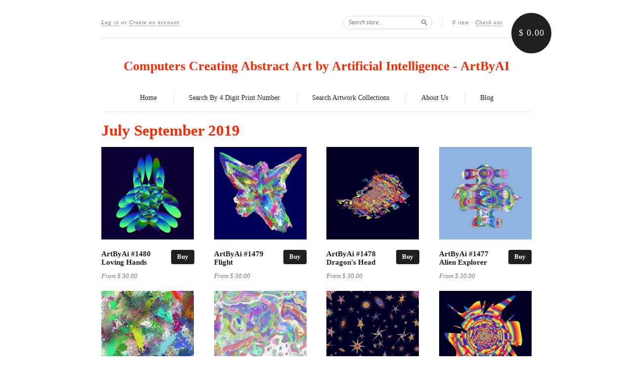

--- FILE ---
content_type: text/html; charset=utf-8
request_url: https://artbyai.com/collections/july-september-2019
body_size: 14296
content:
<!doctype html>
<!--[if lt IE 7]> <html class="no-touch no-js lt-ie9 lt-ie8 lt-ie7" lang="en"> <![endif]-->
<!--[if IE 7]> <html class="no-touch no-js lt-ie9 lt-ie8" lang="en"> <![endif]-->
<!--[if IE 8]> <html class="no-touch no-js lt-ie9" lang="en"> <![endif]-->
<!--[if IE 9]> <html class="ie9 no-touch no-js"> <![endif]-->
<!--[if (gt IE 9)|!(IE)]><!--> <html class="no-touch no-js"> <!--<![endif]-->

<head>
  <meta charset="UTF-8">
  <meta http-equiv='X-UA-Compatible' content='IE=edge,chrome=1'>
  <link rel="shortcut icon" type="image/png" href="//artbyai.com/cdn/shop/t/2/assets/favicon.png?v=22">

  <title>
    July September 2019 &ndash; Computers Creating Abstract Art by Artificial Intelligence - ArtByAI
  </title>

  

  <link rel="canonical" href="https://artbyai.com/collections/july-september-2019">
  <meta name="viewport" content="width=device-width,initial-scale=1">

  

  <meta property="og:type" content="website">
  <meta property="og:title" content="July September 2019">
  


  <meta property="og:url" content="https://artbyai.com/collections/july-september-2019">
  <meta property="og:site_name" content="Computers Creating Abstract Art by Artificial Intelligence - ArtByAI">

  

<meta name="twitter:card" content="summary">

  <meta name="twitter:site" content="@ArtByAI">





  <link href="//artbyai.com/cdn/shop/t/2/assets/style.scss.css?v=157109440571849701231657124758" rel="stylesheet" type="text/css" media="all" />

  <script>window.performance && window.performance.mark && window.performance.mark('shopify.content_for_header.start');</script><meta id="shopify-digital-wallet" name="shopify-digital-wallet" content="/9898218/digital_wallets/dialog">
<meta name="shopify-checkout-api-token" content="0eb6eb16fd92f3549e846e4838bc8397">
<meta id="in-context-paypal-metadata" data-shop-id="9898218" data-venmo-supported="false" data-environment="production" data-locale="en_US" data-paypal-v4="true" data-currency="USD">
<link rel="alternate" type="application/atom+xml" title="Feed" href="/collections/july-september-2019.atom" />
<link rel="alternate" type="application/json+oembed" href="https://artbyai.com/collections/july-september-2019.oembed">
<script async="async" src="/checkouts/internal/preloads.js?locale=en-US"></script>
<script id="shopify-features" type="application/json">{"accessToken":"0eb6eb16fd92f3549e846e4838bc8397","betas":["rich-media-storefront-analytics"],"domain":"artbyai.com","predictiveSearch":true,"shopId":9898218,"locale":"en"}</script>
<script>var Shopify = Shopify || {};
Shopify.shop = "artbyai.myshopify.com";
Shopify.locale = "en";
Shopify.currency = {"active":"USD","rate":"1.0"};
Shopify.country = "US";
Shopify.theme = {"name":"New Standard","id":62217283,"schema_name":null,"schema_version":null,"theme_store_id":429,"role":"main"};
Shopify.theme.handle = "null";
Shopify.theme.style = {"id":null,"handle":null};
Shopify.cdnHost = "artbyai.com/cdn";
Shopify.routes = Shopify.routes || {};
Shopify.routes.root = "/";</script>
<script type="module">!function(o){(o.Shopify=o.Shopify||{}).modules=!0}(window);</script>
<script>!function(o){function n(){var o=[];function n(){o.push(Array.prototype.slice.apply(arguments))}return n.q=o,n}var t=o.Shopify=o.Shopify||{};t.loadFeatures=n(),t.autoloadFeatures=n()}(window);</script>
<script id="shop-js-analytics" type="application/json">{"pageType":"collection"}</script>
<script defer="defer" async type="module" src="//artbyai.com/cdn/shopifycloud/shop-js/modules/v2/client.init-shop-cart-sync_BdyHc3Nr.en.esm.js"></script>
<script defer="defer" async type="module" src="//artbyai.com/cdn/shopifycloud/shop-js/modules/v2/chunk.common_Daul8nwZ.esm.js"></script>
<script type="module">
  await import("//artbyai.com/cdn/shopifycloud/shop-js/modules/v2/client.init-shop-cart-sync_BdyHc3Nr.en.esm.js");
await import("//artbyai.com/cdn/shopifycloud/shop-js/modules/v2/chunk.common_Daul8nwZ.esm.js");

  window.Shopify.SignInWithShop?.initShopCartSync?.({"fedCMEnabled":true,"windoidEnabled":true});

</script>
<script id="__st">var __st={"a":9898218,"offset":-18000,"reqid":"79b51c08-7cd3-4441-9dd9-9f0f7f205a5c-1768953233","pageurl":"artbyai.com\/collections\/july-september-2019","u":"cf2581a1e327","p":"collection","rtyp":"collection","rid":137010380869};</script>
<script>window.ShopifyPaypalV4VisibilityTracking = true;</script>
<script id="captcha-bootstrap">!function(){'use strict';const t='contact',e='account',n='new_comment',o=[[t,t],['blogs',n],['comments',n],[t,'customer']],c=[[e,'customer_login'],[e,'guest_login'],[e,'recover_customer_password'],[e,'create_customer']],r=t=>t.map((([t,e])=>`form[action*='/${t}']:not([data-nocaptcha='true']) input[name='form_type'][value='${e}']`)).join(','),a=t=>()=>t?[...document.querySelectorAll(t)].map((t=>t.form)):[];function s(){const t=[...o],e=r(t);return a(e)}const i='password',u='form_key',d=['recaptcha-v3-token','g-recaptcha-response','h-captcha-response',i],f=()=>{try{return window.sessionStorage}catch{return}},m='__shopify_v',_=t=>t.elements[u];function p(t,e,n=!1){try{const o=window.sessionStorage,c=JSON.parse(o.getItem(e)),{data:r}=function(t){const{data:e,action:n}=t;return t[m]||n?{data:e,action:n}:{data:t,action:n}}(c);for(const[e,n]of Object.entries(r))t.elements[e]&&(t.elements[e].value=n);n&&o.removeItem(e)}catch(o){console.error('form repopulation failed',{error:o})}}const l='form_type',E='cptcha';function T(t){t.dataset[E]=!0}const w=window,h=w.document,L='Shopify',v='ce_forms',y='captcha';let A=!1;((t,e)=>{const n=(g='f06e6c50-85a8-45c8-87d0-21a2b65856fe',I='https://cdn.shopify.com/shopifycloud/storefront-forms-hcaptcha/ce_storefront_forms_captcha_hcaptcha.v1.5.2.iife.js',D={infoText:'Protected by hCaptcha',privacyText:'Privacy',termsText:'Terms'},(t,e,n)=>{const o=w[L][v],c=o.bindForm;if(c)return c(t,g,e,D).then(n);var r;o.q.push([[t,g,e,D],n]),r=I,A||(h.body.append(Object.assign(h.createElement('script'),{id:'captcha-provider',async:!0,src:r})),A=!0)});var g,I,D;w[L]=w[L]||{},w[L][v]=w[L][v]||{},w[L][v].q=[],w[L][y]=w[L][y]||{},w[L][y].protect=function(t,e){n(t,void 0,e),T(t)},Object.freeze(w[L][y]),function(t,e,n,w,h,L){const[v,y,A,g]=function(t,e,n){const i=e?o:[],u=t?c:[],d=[...i,...u],f=r(d),m=r(i),_=r(d.filter((([t,e])=>n.includes(e))));return[a(f),a(m),a(_),s()]}(w,h,L),I=t=>{const e=t.target;return e instanceof HTMLFormElement?e:e&&e.form},D=t=>v().includes(t);t.addEventListener('submit',(t=>{const e=I(t);if(!e)return;const n=D(e)&&!e.dataset.hcaptchaBound&&!e.dataset.recaptchaBound,o=_(e),c=g().includes(e)&&(!o||!o.value);(n||c)&&t.preventDefault(),c&&!n&&(function(t){try{if(!f())return;!function(t){const e=f();if(!e)return;const n=_(t);if(!n)return;const o=n.value;o&&e.removeItem(o)}(t);const e=Array.from(Array(32),(()=>Math.random().toString(36)[2])).join('');!function(t,e){_(t)||t.append(Object.assign(document.createElement('input'),{type:'hidden',name:u})),t.elements[u].value=e}(t,e),function(t,e){const n=f();if(!n)return;const o=[...t.querySelectorAll(`input[type='${i}']`)].map((({name:t})=>t)),c=[...d,...o],r={};for(const[a,s]of new FormData(t).entries())c.includes(a)||(r[a]=s);n.setItem(e,JSON.stringify({[m]:1,action:t.action,data:r}))}(t,e)}catch(e){console.error('failed to persist form',e)}}(e),e.submit())}));const S=(t,e)=>{t&&!t.dataset[E]&&(n(t,e.some((e=>e===t))),T(t))};for(const o of['focusin','change'])t.addEventListener(o,(t=>{const e=I(t);D(e)&&S(e,y())}));const B=e.get('form_key'),M=e.get(l),P=B&&M;t.addEventListener('DOMContentLoaded',(()=>{const t=y();if(P)for(const e of t)e.elements[l].value===M&&p(e,B);[...new Set([...A(),...v().filter((t=>'true'===t.dataset.shopifyCaptcha))])].forEach((e=>S(e,t)))}))}(h,new URLSearchParams(w.location.search),n,t,e,['guest_login'])})(!0,!0)}();</script>
<script integrity="sha256-4kQ18oKyAcykRKYeNunJcIwy7WH5gtpwJnB7kiuLZ1E=" data-source-attribution="shopify.loadfeatures" defer="defer" src="//artbyai.com/cdn/shopifycloud/storefront/assets/storefront/load_feature-a0a9edcb.js" crossorigin="anonymous"></script>
<script data-source-attribution="shopify.dynamic_checkout.dynamic.init">var Shopify=Shopify||{};Shopify.PaymentButton=Shopify.PaymentButton||{isStorefrontPortableWallets:!0,init:function(){window.Shopify.PaymentButton.init=function(){};var t=document.createElement("script");t.src="https://artbyai.com/cdn/shopifycloud/portable-wallets/latest/portable-wallets.en.js",t.type="module",document.head.appendChild(t)}};
</script>
<script data-source-attribution="shopify.dynamic_checkout.buyer_consent">
  function portableWalletsHideBuyerConsent(e){var t=document.getElementById("shopify-buyer-consent"),n=document.getElementById("shopify-subscription-policy-button");t&&n&&(t.classList.add("hidden"),t.setAttribute("aria-hidden","true"),n.removeEventListener("click",e))}function portableWalletsShowBuyerConsent(e){var t=document.getElementById("shopify-buyer-consent"),n=document.getElementById("shopify-subscription-policy-button");t&&n&&(t.classList.remove("hidden"),t.removeAttribute("aria-hidden"),n.addEventListener("click",e))}window.Shopify?.PaymentButton&&(window.Shopify.PaymentButton.hideBuyerConsent=portableWalletsHideBuyerConsent,window.Shopify.PaymentButton.showBuyerConsent=portableWalletsShowBuyerConsent);
</script>
<script data-source-attribution="shopify.dynamic_checkout.cart.bootstrap">document.addEventListener("DOMContentLoaded",(function(){function t(){return document.querySelector("shopify-accelerated-checkout-cart, shopify-accelerated-checkout")}if(t())Shopify.PaymentButton.init();else{new MutationObserver((function(e,n){t()&&(Shopify.PaymentButton.init(),n.disconnect())})).observe(document.body,{childList:!0,subtree:!0})}}));
</script>
<link id="shopify-accelerated-checkout-styles" rel="stylesheet" media="screen" href="https://artbyai.com/cdn/shopifycloud/portable-wallets/latest/accelerated-checkout-backwards-compat.css" crossorigin="anonymous">
<style id="shopify-accelerated-checkout-cart">
        #shopify-buyer-consent {
  margin-top: 1em;
  display: inline-block;
  width: 100%;
}

#shopify-buyer-consent.hidden {
  display: none;
}

#shopify-subscription-policy-button {
  background: none;
  border: none;
  padding: 0;
  text-decoration: underline;
  font-size: inherit;
  cursor: pointer;
}

#shopify-subscription-policy-button::before {
  box-shadow: none;
}

      </style>

<script>window.performance && window.performance.mark && window.performance.mark('shopify.content_for_header.end');</script>

  

<!--[if lt IE 9]>
<script src="//cdnjs.cloudflare.com/ajax/libs/html5shiv/3.7.2/html5shiv.min.js" type="text/javascript"></script>
<script src="//artbyai.com/cdn/shop/t/2/assets/respond.min.js?v=52248677837542619231442077049" type="text/javascript"></script>
<link href="//artbyai.com/cdn/shop/t/2/assets/respond-proxy.html" id="respond-proxy" rel="respond-proxy" />
<link href="//artbyai.com/search?q=9efd03f5290746b7516590b3813c8b40" id="respond-redirect" rel="respond-redirect" />
<script src="//artbyai.com/search?q=9efd03f5290746b7516590b3813c8b40" type="text/javascript"></script>
<![endif]-->
<!--[if lt IE 8]>
<script src="//artbyai.com/cdn/shop/t/2/assets/json2.js?v=154133857350868653501442077048" type="text/javascript"></script>
<![endif]-->



  





  <script src="//ajax.googleapis.com/ajax/libs/jquery/1.11.0/jquery.min.js" type="text/javascript"></script>
  <script src="//artbyai.com/cdn/shop/t/2/assets/modernizr.min.js?v=26620055551102246001442077049" type="text/javascript"></script>

  

<link href="https://monorail-edge.shopifysvc.com" rel="dns-prefetch">
<script>(function(){if ("sendBeacon" in navigator && "performance" in window) {try {var session_token_from_headers = performance.getEntriesByType('navigation')[0].serverTiming.find(x => x.name == '_s').description;} catch {var session_token_from_headers = undefined;}var session_cookie_matches = document.cookie.match(/_shopify_s=([^;]*)/);var session_token_from_cookie = session_cookie_matches && session_cookie_matches.length === 2 ? session_cookie_matches[1] : "";var session_token = session_token_from_headers || session_token_from_cookie || "";function handle_abandonment_event(e) {var entries = performance.getEntries().filter(function(entry) {return /monorail-edge.shopifysvc.com/.test(entry.name);});if (!window.abandonment_tracked && entries.length === 0) {window.abandonment_tracked = true;var currentMs = Date.now();var navigation_start = performance.timing.navigationStart;var payload = {shop_id: 9898218,url: window.location.href,navigation_start,duration: currentMs - navigation_start,session_token,page_type: "collection"};window.navigator.sendBeacon("https://monorail-edge.shopifysvc.com/v1/produce", JSON.stringify({schema_id: "online_store_buyer_site_abandonment/1.1",payload: payload,metadata: {event_created_at_ms: currentMs,event_sent_at_ms: currentMs}}));}}window.addEventListener('pagehide', handle_abandonment_event);}}());</script>
<script id="web-pixels-manager-setup">(function e(e,d,r,n,o){if(void 0===o&&(o={}),!Boolean(null===(a=null===(i=window.Shopify)||void 0===i?void 0:i.analytics)||void 0===a?void 0:a.replayQueue)){var i,a;window.Shopify=window.Shopify||{};var t=window.Shopify;t.analytics=t.analytics||{};var s=t.analytics;s.replayQueue=[],s.publish=function(e,d,r){return s.replayQueue.push([e,d,r]),!0};try{self.performance.mark("wpm:start")}catch(e){}var l=function(){var e={modern:/Edge?\/(1{2}[4-9]|1[2-9]\d|[2-9]\d{2}|\d{4,})\.\d+(\.\d+|)|Firefox\/(1{2}[4-9]|1[2-9]\d|[2-9]\d{2}|\d{4,})\.\d+(\.\d+|)|Chrom(ium|e)\/(9{2}|\d{3,})\.\d+(\.\d+|)|(Maci|X1{2}).+ Version\/(15\.\d+|(1[6-9]|[2-9]\d|\d{3,})\.\d+)([,.]\d+|)( \(\w+\)|)( Mobile\/\w+|) Safari\/|Chrome.+OPR\/(9{2}|\d{3,})\.\d+\.\d+|(CPU[ +]OS|iPhone[ +]OS|CPU[ +]iPhone|CPU IPhone OS|CPU iPad OS)[ +]+(15[._]\d+|(1[6-9]|[2-9]\d|\d{3,})[._]\d+)([._]\d+|)|Android:?[ /-](13[3-9]|1[4-9]\d|[2-9]\d{2}|\d{4,})(\.\d+|)(\.\d+|)|Android.+Firefox\/(13[5-9]|1[4-9]\d|[2-9]\d{2}|\d{4,})\.\d+(\.\d+|)|Android.+Chrom(ium|e)\/(13[3-9]|1[4-9]\d|[2-9]\d{2}|\d{4,})\.\d+(\.\d+|)|SamsungBrowser\/([2-9]\d|\d{3,})\.\d+/,legacy:/Edge?\/(1[6-9]|[2-9]\d|\d{3,})\.\d+(\.\d+|)|Firefox\/(5[4-9]|[6-9]\d|\d{3,})\.\d+(\.\d+|)|Chrom(ium|e)\/(5[1-9]|[6-9]\d|\d{3,})\.\d+(\.\d+|)([\d.]+$|.*Safari\/(?![\d.]+ Edge\/[\d.]+$))|(Maci|X1{2}).+ Version\/(10\.\d+|(1[1-9]|[2-9]\d|\d{3,})\.\d+)([,.]\d+|)( \(\w+\)|)( Mobile\/\w+|) Safari\/|Chrome.+OPR\/(3[89]|[4-9]\d|\d{3,})\.\d+\.\d+|(CPU[ +]OS|iPhone[ +]OS|CPU[ +]iPhone|CPU IPhone OS|CPU iPad OS)[ +]+(10[._]\d+|(1[1-9]|[2-9]\d|\d{3,})[._]\d+)([._]\d+|)|Android:?[ /-](13[3-9]|1[4-9]\d|[2-9]\d{2}|\d{4,})(\.\d+|)(\.\d+|)|Mobile Safari.+OPR\/([89]\d|\d{3,})\.\d+\.\d+|Android.+Firefox\/(13[5-9]|1[4-9]\d|[2-9]\d{2}|\d{4,})\.\d+(\.\d+|)|Android.+Chrom(ium|e)\/(13[3-9]|1[4-9]\d|[2-9]\d{2}|\d{4,})\.\d+(\.\d+|)|Android.+(UC? ?Browser|UCWEB|U3)[ /]?(15\.([5-9]|\d{2,})|(1[6-9]|[2-9]\d|\d{3,})\.\d+)\.\d+|SamsungBrowser\/(5\.\d+|([6-9]|\d{2,})\.\d+)|Android.+MQ{2}Browser\/(14(\.(9|\d{2,})|)|(1[5-9]|[2-9]\d|\d{3,})(\.\d+|))(\.\d+|)|K[Aa][Ii]OS\/(3\.\d+|([4-9]|\d{2,})\.\d+)(\.\d+|)/},d=e.modern,r=e.legacy,n=navigator.userAgent;return n.match(d)?"modern":n.match(r)?"legacy":"unknown"}(),u="modern"===l?"modern":"legacy",c=(null!=n?n:{modern:"",legacy:""})[u],f=function(e){return[e.baseUrl,"/wpm","/b",e.hashVersion,"modern"===e.buildTarget?"m":"l",".js"].join("")}({baseUrl:d,hashVersion:r,buildTarget:u}),m=function(e){var d=e.version,r=e.bundleTarget,n=e.surface,o=e.pageUrl,i=e.monorailEndpoint;return{emit:function(e){var a=e.status,t=e.errorMsg,s=(new Date).getTime(),l=JSON.stringify({metadata:{event_sent_at_ms:s},events:[{schema_id:"web_pixels_manager_load/3.1",payload:{version:d,bundle_target:r,page_url:o,status:a,surface:n,error_msg:t},metadata:{event_created_at_ms:s}}]});if(!i)return console&&console.warn&&console.warn("[Web Pixels Manager] No Monorail endpoint provided, skipping logging."),!1;try{return self.navigator.sendBeacon.bind(self.navigator)(i,l)}catch(e){}var u=new XMLHttpRequest;try{return u.open("POST",i,!0),u.setRequestHeader("Content-Type","text/plain"),u.send(l),!0}catch(e){return console&&console.warn&&console.warn("[Web Pixels Manager] Got an unhandled error while logging to Monorail."),!1}}}}({version:r,bundleTarget:l,surface:e.surface,pageUrl:self.location.href,monorailEndpoint:e.monorailEndpoint});try{o.browserTarget=l,function(e){var d=e.src,r=e.async,n=void 0===r||r,o=e.onload,i=e.onerror,a=e.sri,t=e.scriptDataAttributes,s=void 0===t?{}:t,l=document.createElement("script"),u=document.querySelector("head"),c=document.querySelector("body");if(l.async=n,l.src=d,a&&(l.integrity=a,l.crossOrigin="anonymous"),s)for(var f in s)if(Object.prototype.hasOwnProperty.call(s,f))try{l.dataset[f]=s[f]}catch(e){}if(o&&l.addEventListener("load",o),i&&l.addEventListener("error",i),u)u.appendChild(l);else{if(!c)throw new Error("Did not find a head or body element to append the script");c.appendChild(l)}}({src:f,async:!0,onload:function(){if(!function(){var e,d;return Boolean(null===(d=null===(e=window.Shopify)||void 0===e?void 0:e.analytics)||void 0===d?void 0:d.initialized)}()){var d=window.webPixelsManager.init(e)||void 0;if(d){var r=window.Shopify.analytics;r.replayQueue.forEach((function(e){var r=e[0],n=e[1],o=e[2];d.publishCustomEvent(r,n,o)})),r.replayQueue=[],r.publish=d.publishCustomEvent,r.visitor=d.visitor,r.initialized=!0}}},onerror:function(){return m.emit({status:"failed",errorMsg:"".concat(f," has failed to load")})},sri:function(e){var d=/^sha384-[A-Za-z0-9+/=]+$/;return"string"==typeof e&&d.test(e)}(c)?c:"",scriptDataAttributes:o}),m.emit({status:"loading"})}catch(e){m.emit({status:"failed",errorMsg:(null==e?void 0:e.message)||"Unknown error"})}}})({shopId: 9898218,storefrontBaseUrl: "https://artbyai.com",extensionsBaseUrl: "https://extensions.shopifycdn.com/cdn/shopifycloud/web-pixels-manager",monorailEndpoint: "https://monorail-edge.shopifysvc.com/unstable/produce_batch",surface: "storefront-renderer",enabledBetaFlags: ["2dca8a86"],webPixelsConfigList: [{"id":"51052739","eventPayloadVersion":"v1","runtimeContext":"LAX","scriptVersion":"1","type":"CUSTOM","privacyPurposes":["MARKETING"],"name":"Meta pixel (migrated)"},{"id":"67895491","eventPayloadVersion":"v1","runtimeContext":"LAX","scriptVersion":"1","type":"CUSTOM","privacyPurposes":["ANALYTICS"],"name":"Google Analytics tag (migrated)"},{"id":"shopify-app-pixel","configuration":"{}","eventPayloadVersion":"v1","runtimeContext":"STRICT","scriptVersion":"0450","apiClientId":"shopify-pixel","type":"APP","privacyPurposes":["ANALYTICS","MARKETING"]},{"id":"shopify-custom-pixel","eventPayloadVersion":"v1","runtimeContext":"LAX","scriptVersion":"0450","apiClientId":"shopify-pixel","type":"CUSTOM","privacyPurposes":["ANALYTICS","MARKETING"]}],isMerchantRequest: false,initData: {"shop":{"name":"Computers Creating Abstract Art by Artificial Intelligence - ArtByAI","paymentSettings":{"currencyCode":"USD"},"myshopifyDomain":"artbyai.myshopify.com","countryCode":"US","storefrontUrl":"https:\/\/artbyai.com"},"customer":null,"cart":null,"checkout":null,"productVariants":[],"purchasingCompany":null},},"https://artbyai.com/cdn","fcfee988w5aeb613cpc8e4bc33m6693e112",{"modern":"","legacy":""},{"shopId":"9898218","storefrontBaseUrl":"https:\/\/artbyai.com","extensionBaseUrl":"https:\/\/extensions.shopifycdn.com\/cdn\/shopifycloud\/web-pixels-manager","surface":"storefront-renderer","enabledBetaFlags":"[\"2dca8a86\"]","isMerchantRequest":"false","hashVersion":"fcfee988w5aeb613cpc8e4bc33m6693e112","publish":"custom","events":"[[\"page_viewed\",{}],[\"collection_viewed\",{\"collection\":{\"id\":\"137010380869\",\"title\":\"July September 2019\",\"productVariants\":[{\"price\":{\"amount\":30.0,\"currencyCode\":\"USD\"},\"product\":{\"title\":\"ArtByAi #1480 Loving Hands\",\"vendor\":\"ArtByAI\",\"id\":\"4167408975941\",\"untranslatedTitle\":\"ArtByAi #1480 Loving Hands\",\"url\":\"\/products\/artbyai-1480\",\"type\":\"Print\"},\"id\":\"30279434928197\",\"image\":{\"src\":\"\/\/artbyai.com\/cdn\/shop\/products\/Pattern_1.jpg?v=1570113984\"},\"sku\":\"14800\",\"title\":\"8x8 inch Print in 12x12 inch Double Mat - $30.00\",\"untranslatedTitle\":\"8x8 inch Print in 12x12 inch Double Mat - $30.00\"},{\"price\":{\"amount\":30.0,\"currencyCode\":\"USD\"},\"product\":{\"title\":\"ArtByAi #1479 Flight\",\"vendor\":\"ArtByAI\",\"id\":\"3943063126085\",\"untranslatedTitle\":\"ArtByAi #1479 Flight\",\"url\":\"\/products\/artbyai-1479\",\"type\":\"Print\"},\"id\":\"29479598358597\",\"image\":{\"src\":\"\/\/artbyai.com\/cdn\/shop\/products\/1479_Flight_Effects_1.0-6-8-23-2019_9-39-48_PM.jpg?v=1567699952\"},\"sku\":\"14790\",\"title\":\"8x8 inch Print in 12x12 inch Double Mat - $30.00\",\"untranslatedTitle\":\"8x8 inch Print in 12x12 inch Double Mat - $30.00\"},{\"price\":{\"amount\":30.0,\"currencyCode\":\"USD\"},\"product\":{\"title\":\"ArtByAi #1478 Dragon's Head\",\"vendor\":\"ArtByAI\",\"id\":\"3943061520453\",\"untranslatedTitle\":\"ArtByAi #1478 Dragon's Head\",\"url\":\"\/products\/artbyai-1478\",\"type\":\"Print\"},\"id\":\"29479595311173\",\"image\":{\"src\":\"\/\/artbyai.com\/cdn\/shop\/products\/1478_Dragon_sHead_Effects_1.0-2_8-24-2019_2-20-18_PM.jpg?v=1567699794\"},\"sku\":\"14780\",\"title\":\"8x8 inch Print in 12x12 inch Double Mat - $30.00\",\"untranslatedTitle\":\"8x8 inch Print in 12x12 inch Double Mat - $30.00\"},{\"price\":{\"amount\":30.0,\"currencyCode\":\"USD\"},\"product\":{\"title\":\"ArtByAi #1477 Alien Explorer\",\"vendor\":\"ArtByAI\",\"id\":\"3943060734021\",\"untranslatedTitle\":\"ArtByAi #1477 Alien Explorer\",\"url\":\"\/products\/artbyai-1477\",\"type\":\"Print\"},\"id\":\"29479592460357\",\"image\":{\"src\":\"\/\/artbyai.com\/cdn\/shop\/products\/1477_Alien_Exploreer_Effects_1.0-1_8-23-2019_9-13-45_PM.jpg?v=1567699633\"},\"sku\":\"14770\",\"title\":\"8x8 inch Print in 12x12 inch Double Mat - $30.00\",\"untranslatedTitle\":\"8x8 inch Print in 12x12 inch Double Mat - $30.00\"},{\"price\":{\"amount\":30.0,\"currencyCode\":\"USD\"},\"product\":{\"title\":\"ArtByAi #1476 Untitled\",\"vendor\":\"ArtByAI\",\"id\":\"3943058964549\",\"untranslatedTitle\":\"ArtByAi #1476 Untitled\",\"url\":\"\/products\/artbyai-1476\",\"type\":\"Print\"},\"id\":\"29479586922565\",\"image\":{\"src\":\"\/\/artbyai.com\/cdn\/shop\/products\/1476_Untitled_Art18FM_9-13-2018_4-42-45_PM.jpg?v=1567699364\"},\"sku\":\"14760\",\"title\":\"8x8 inch Print in 12x12 inch Double Mat - $30.00\",\"untranslatedTitle\":\"8x8 inch Print in 12x12 inch Double Mat - $30.00\"},{\"price\":{\"amount\":30.0,\"currencyCode\":\"USD\"},\"product\":{\"title\":\"ArtByAi #1475 Untitled\",\"vendor\":\"ArtByAI\",\"id\":\"3943057162309\",\"untranslatedTitle\":\"ArtByAi #1475 Untitled\",\"url\":\"\/products\/artbyai-1475\",\"type\":\"Print\"},\"id\":\"29479581679685\",\"image\":{\"src\":\"\/\/artbyai.com\/cdn\/shop\/products\/1475_Untitled_CrumpledArt12FM_6-26-2015_3-46-37_PM.jpg?v=1567699184\"},\"sku\":\"14750\",\"title\":\"8x8 inch Print in 12x12 inch Double Mat - $30.00\",\"untranslatedTitle\":\"8x8 inch Print in 12x12 inch Double Mat - $30.00\"},{\"price\":{\"amount\":30.0,\"currencyCode\":\"USD\"},\"product\":{\"title\":\"ArtByAi #1474 Stars\",\"vendor\":\"ArtByAI\",\"id\":\"3923867893829\",\"untranslatedTitle\":\"ArtByAi #1474 Stars\",\"url\":\"\/products\/artbyai-1474\",\"type\":\"Print\"},\"id\":\"29372707012677\",\"image\":{\"src\":\"\/\/artbyai.com\/cdn\/shop\/products\/1474_Stars_Art18FM_7-4-2019_8-46-35_AM.jpg?v=1562724527\"},\"sku\":\"14740\",\"title\":\"8x8 inch Print in 12x12 inch Double Mat - $30.00\",\"untranslatedTitle\":\"8x8 inch Print in 12x12 inch Double Mat - $30.00\"},{\"price\":{\"amount\":30.0,\"currencyCode\":\"USD\"},\"product\":{\"title\":\"ArtByAi #1472 Shape 1472\",\"vendor\":\"ArtByAI\",\"id\":\"3923867336773\",\"untranslatedTitle\":\"ArtByAi #1472 Shape 1472\",\"url\":\"\/products\/artbyai-1472\",\"type\":\"Print\"},\"id\":\"29372704292933\",\"image\":{\"src\":\"\/\/artbyai.com\/cdn\/shop\/products\/1472_Shape_1472_Art18FM_7-4-2019_8-00-47_AM.jpg?v=1562724254\"},\"sku\":\"14720\",\"title\":\"8x8 inch Print in 12x12 inch Double Mat - $30.00\",\"untranslatedTitle\":\"8x8 inch Print in 12x12 inch Double Mat - $30.00\"},{\"price\":{\"amount\":30.0,\"currencyCode\":\"USD\"},\"product\":{\"title\":\"ArtByAi #1471 Shape 1471\",\"vendor\":\"ArtByAI\",\"id\":\"3923866976325\",\"untranslatedTitle\":\"ArtByAi #1471 Shape 1471\",\"url\":\"\/products\/artbyai-1471\",\"type\":\"Print\"},\"id\":\"29372697575493\",\"image\":{\"src\":\"\/\/artbyai.com\/cdn\/shop\/products\/1471_Shape_1471_Art18FM_7-3-2019_9-41-10_PM.jpg?v=1562724076\"},\"sku\":\"14710\",\"title\":\"8x8 inch Print in 12x12 inch Double Mat - $30.00\",\"untranslatedTitle\":\"8x8 inch Print in 12x12 inch Double Mat - $30.00\"},{\"price\":{\"amount\":30.0,\"currencyCode\":\"USD\"},\"product\":{\"title\":\"ArtByAi #1470 Shape 1470\",\"vendor\":\"ArtByAI\",\"id\":\"3923866681413\",\"untranslatedTitle\":\"ArtByAi #1470 Shape 1470\",\"url\":\"\/products\/artbyai-1470\",\"type\":\"Print\"},\"id\":\"29372696657989\",\"image\":{\"src\":\"\/\/artbyai.com\/cdn\/shop\/products\/1470_Shape_1470_Art18FM_7-3-2019_9-34-57_PM.jpg?v=1562723923\"},\"sku\":\"14700\",\"title\":\"8x8 inch Print in 12x12 inch Double Mat - $30.00\",\"untranslatedTitle\":\"8x8 inch Print in 12x12 inch Double Mat - $30.00\"},{\"price\":{\"amount\":30.0,\"currencyCode\":\"USD\"},\"product\":{\"title\":\"ArtByAi #1469 Shapes\",\"vendor\":\"ArtByAI\",\"id\":\"3923863502917\",\"untranslatedTitle\":\"ArtByAi #1469 Shapes\",\"url\":\"\/products\/artbyai-1469\",\"type\":\"Print\"},\"id\":\"29372692594757\",\"image\":{\"src\":\"\/\/artbyai.com\/cdn\/shop\/products\/1469_Shapes_Art18FM_7-3-2019_9-08-12_PM.jpg?v=1562723756\"},\"sku\":\"14690\",\"title\":\"8x8 inch Print in 12x12 inch Double Mat - $30.00\",\"untranslatedTitle\":\"8x8 inch Print in 12x12 inch Double Mat - $30.00\"},{\"price\":{\"amount\":30.0,\"currencyCode\":\"USD\"},\"product\":{\"title\":\"ArtByAi #1468 Chains of Shapes\",\"vendor\":\"ArtByAI\",\"id\":\"3923861307461\",\"untranslatedTitle\":\"ArtByAi #1468 Chains of Shapes\",\"url\":\"\/products\/artbyai-1468\",\"type\":\"Print\"},\"id\":\"29372681453637\",\"image\":{\"src\":\"\/\/artbyai.com\/cdn\/shop\/products\/1468_Chains_of_Shapes_Art18FM_7-3-2019_10-05-16_AM.jpg?v=1562723526\"},\"sku\":\"14680\",\"title\":\"8x8 inch Print in 12x12 inch Double Mat - $30.00\",\"untranslatedTitle\":\"8x8 inch Print in 12x12 inch Double Mat - $30.00\"}]}}]]"});</script><script>
  window.ShopifyAnalytics = window.ShopifyAnalytics || {};
  window.ShopifyAnalytics.meta = window.ShopifyAnalytics.meta || {};
  window.ShopifyAnalytics.meta.currency = 'USD';
  var meta = {"products":[{"id":4167408975941,"gid":"gid:\/\/shopify\/Product\/4167408975941","vendor":"ArtByAI","type":"Print","handle":"artbyai-1480","variants":[{"id":30279434928197,"price":3000,"name":"ArtByAi #1480 Loving Hands - 8x8 inch Print in 12x12 inch Double Mat - $30.00","public_title":"8x8 inch Print in 12x12 inch Double Mat - $30.00","sku":"14800"},{"id":30279434960965,"price":5000,"name":"ArtByAi #1480 Loving Hands - 12x12 inch Print in 16x16 inch Double Mat - $38.00","public_title":"12x12 inch Print in 16x16 inch Double Mat - $38.00","sku":"14801"},{"id":30279434993733,"price":22500,"name":"ArtByAi #1480 Loving Hands - 16x16 inch Canvas Print -$225.00","public_title":"16x16 inch Canvas Print -$225.00","sku":"14802"},{"id":30279435026501,"price":27500,"name":"ArtByAi #1480 Loving Hands - 20x20 inch Canvas Print - $275.00","public_title":"20x20 inch Canvas Print - $275.00","sku":"14803"},{"id":30279435059269,"price":32500,"name":"ArtByAi #1480 Loving Hands - 24x24 inch Canvas Print - $325.00","public_title":"24x24 inch Canvas Print - $325.00","sku":"14804"},{"id":30279435092037,"price":37500,"name":"ArtByAi #1480 Loving Hands - 30x30 inch Canvas Print - $300.00","public_title":"30x30 inch Canvas Print - $300.00","sku":"14805"},{"id":30279435124805,"price":42500,"name":"ArtByAi #1480 Loving Hands - 36x36 inch Canvas Print - $375.00","public_title":"36x36 inch Canvas Print - $375.00","sku":"14806"},{"id":30279435157573,"price":47000,"name":"ArtByAi #1480 Loving Hands - 42x42 inch Canvas Print - $450.00","public_title":"42x42 inch Canvas Print - $450.00","sku":"14807"},{"id":30279435190341,"price":52500,"name":"ArtByAi #1480 Loving Hands - 48x48 inch Canvas Print - $525.00","public_title":"48x48 inch Canvas Print - $525.00","sku":"14808"},{"id":30279435223109,"price":25000,"name":"ArtByAi #1480 Loving Hands - 16x16 inch Metal Print - $250.00","public_title":"16x16 inch Metal Print - $250.00","sku":"14809"},{"id":30279435255877,"price":30000,"name":"ArtByAi #1480 Loving Hands - 20x20 inch Metal Print - $300.00","public_title":"20x20 inch Metal Print - $300.00","sku":"148010"},{"id":30279435288645,"price":37500,"name":"ArtByAi #1480 Loving Hands - 24x24 inch Metal Print - $375.00","public_title":"24x24 inch Metal Print - $375.00","sku":"148011"},{"id":30279435321413,"price":45000,"name":"ArtByAi #1480 Loving Hands - 30x30 inch Metal Print - $450.00","public_title":"30x30 inch Metal Print - $450.00","sku":"148012"}],"remote":false},{"id":3943063126085,"gid":"gid:\/\/shopify\/Product\/3943063126085","vendor":"ArtByAI","type":"Print","handle":"artbyai-1479","variants":[{"id":29479598358597,"price":3000,"name":"ArtByAi #1479 Flight - 8x8 inch Print in 12x12 inch Double Mat - $30.00","public_title":"8x8 inch Print in 12x12 inch Double Mat - $30.00","sku":"14790"},{"id":29479598391365,"price":5000,"name":"ArtByAi #1479 Flight - 12x12 inch Print in 16x16 inch Double Mat - $38.00","public_title":"12x12 inch Print in 16x16 inch Double Mat - $38.00","sku":"14791"},{"id":29479598424133,"price":22500,"name":"ArtByAi #1479 Flight - 16x16 inch Canvas Print -$225.00","public_title":"16x16 inch Canvas Print -$225.00","sku":"14792"},{"id":29479598456901,"price":27500,"name":"ArtByAi #1479 Flight - 20x20 inch Canvas Print - $275.00","public_title":"20x20 inch Canvas Print - $275.00","sku":"14793"},{"id":29479598489669,"price":32500,"name":"ArtByAi #1479 Flight - 24x24 inch Canvas Print - $325.00","public_title":"24x24 inch Canvas Print - $325.00","sku":"14794"},{"id":29479598522437,"price":37500,"name":"ArtByAi #1479 Flight - 30x30 inch Canvas Print - $300.00","public_title":"30x30 inch Canvas Print - $300.00","sku":"14795"},{"id":29479598555205,"price":42500,"name":"ArtByAi #1479 Flight - 36x36 inch Canvas Print - $375.00","public_title":"36x36 inch Canvas Print - $375.00","sku":"14796"},{"id":29479598587973,"price":47000,"name":"ArtByAi #1479 Flight - 42x42 inch Canvas Print - $450.00","public_title":"42x42 inch Canvas Print - $450.00","sku":"14797"},{"id":29479598620741,"price":52500,"name":"ArtByAi #1479 Flight - 48x48 inch Canvas Print - $525.00","public_title":"48x48 inch Canvas Print - $525.00","sku":"14798"},{"id":29479598653509,"price":25000,"name":"ArtByAi #1479 Flight - 16x16 inch Metal Print - $250.00","public_title":"16x16 inch Metal Print - $250.00","sku":"14799"},{"id":29479598686277,"price":30000,"name":"ArtByAi #1479 Flight - 20x20 inch Metal Print - $300.00","public_title":"20x20 inch Metal Print - $300.00","sku":"147910"},{"id":29479598719045,"price":37500,"name":"ArtByAi #1479 Flight - 24x24 inch Metal Print - $375.00","public_title":"24x24 inch Metal Print - $375.00","sku":"147911"},{"id":29479598751813,"price":45000,"name":"ArtByAi #1479 Flight - 30x30 inch Metal Print - $450.00","public_title":"30x30 inch Metal Print - $450.00","sku":"147912"}],"remote":false},{"id":3943061520453,"gid":"gid:\/\/shopify\/Product\/3943061520453","vendor":"ArtByAI","type":"Print","handle":"artbyai-1478","variants":[{"id":29479595311173,"price":3000,"name":"ArtByAi #1478 Dragon's Head - 8x8 inch Print in 12x12 inch Double Mat - $30.00","public_title":"8x8 inch Print in 12x12 inch Double Mat - $30.00","sku":"14780"},{"id":29479595343941,"price":5000,"name":"ArtByAi #1478 Dragon's Head - 12x12 inch Print in 16x16 inch Double Mat - $38.00","public_title":"12x12 inch Print in 16x16 inch Double Mat - $38.00","sku":"14781"},{"id":29479595376709,"price":22500,"name":"ArtByAi #1478 Dragon's Head - 16x16 inch Canvas Print -$225.00","public_title":"16x16 inch Canvas Print -$225.00","sku":"14782"},{"id":29479595475013,"price":27500,"name":"ArtByAi #1478 Dragon's Head - 20x20 inch Canvas Print - $275.00","public_title":"20x20 inch Canvas Print - $275.00","sku":"14783"},{"id":29479595606085,"price":32500,"name":"ArtByAi #1478 Dragon's Head - 24x24 inch Canvas Print - $325.00","public_title":"24x24 inch Canvas Print - $325.00","sku":"14784"},{"id":29479595638853,"price":37500,"name":"ArtByAi #1478 Dragon's Head - 30x30 inch Canvas Print - $300.00","public_title":"30x30 inch Canvas Print - $300.00","sku":"14785"},{"id":29479595671621,"price":42500,"name":"ArtByAi #1478 Dragon's Head - 36x36 inch Canvas Print - $375.00","public_title":"36x36 inch Canvas Print - $375.00","sku":"14786"},{"id":29479595704389,"price":47000,"name":"ArtByAi #1478 Dragon's Head - 42x42 inch Canvas Print - $450.00","public_title":"42x42 inch Canvas Print - $450.00","sku":"14787"},{"id":29479595737157,"price":52500,"name":"ArtByAi #1478 Dragon's Head - 48x48 inch Canvas Print - $525.00","public_title":"48x48 inch Canvas Print - $525.00","sku":"14788"},{"id":29479595769925,"price":25000,"name":"ArtByAi #1478 Dragon's Head - 16x16 inch Metal Print - $250.00","public_title":"16x16 inch Metal Print - $250.00","sku":"14789"},{"id":29479595802693,"price":30000,"name":"ArtByAi #1478 Dragon's Head - 20x20 inch Metal Print - $300.00","public_title":"20x20 inch Metal Print - $300.00","sku":"147810"},{"id":29479595835461,"price":37500,"name":"ArtByAi #1478 Dragon's Head - 24x24 inch Metal Print - $375.00","public_title":"24x24 inch Metal Print - $375.00","sku":"147811"},{"id":29479595868229,"price":45000,"name":"ArtByAi #1478 Dragon's Head - 30x30 inch Metal Print - $450.00","public_title":"30x30 inch Metal Print - $450.00","sku":"147812"}],"remote":false},{"id":3943060734021,"gid":"gid:\/\/shopify\/Product\/3943060734021","vendor":"ArtByAI","type":"Print","handle":"artbyai-1477","variants":[{"id":29479592460357,"price":3000,"name":"ArtByAi #1477 Alien Explorer - 8x8 inch Print in 12x12 inch Double Mat - $30.00","public_title":"8x8 inch Print in 12x12 inch Double Mat - $30.00","sku":"14770"},{"id":29479592493125,"price":5000,"name":"ArtByAi #1477 Alien Explorer - 12x12 inch Print in 16x16 inch Double Mat - $38.00","public_title":"12x12 inch Print in 16x16 inch Double Mat - $38.00","sku":"14771"},{"id":29479592525893,"price":22500,"name":"ArtByAi #1477 Alien Explorer - 16x16 inch Canvas Print -$225.00","public_title":"16x16 inch Canvas Print -$225.00","sku":"14772"},{"id":29479592558661,"price":27500,"name":"ArtByAi #1477 Alien Explorer - 20x20 inch Canvas Print - $275.00","public_title":"20x20 inch Canvas Print - $275.00","sku":"14773"},{"id":29479592591429,"price":32500,"name":"ArtByAi #1477 Alien Explorer - 24x24 inch Canvas Print - $325.00","public_title":"24x24 inch Canvas Print - $325.00","sku":"14774"},{"id":29479592624197,"price":37500,"name":"ArtByAi #1477 Alien Explorer - 30x30 inch Canvas Print - $300.00","public_title":"30x30 inch Canvas Print - $300.00","sku":"14775"},{"id":29479592656965,"price":42500,"name":"ArtByAi #1477 Alien Explorer - 36x36 inch Canvas Print - $375.00","public_title":"36x36 inch Canvas Print - $375.00","sku":"14776"},{"id":29479592689733,"price":47000,"name":"ArtByAi #1477 Alien Explorer - 42x42 inch Canvas Print - $450.00","public_title":"42x42 inch Canvas Print - $450.00","sku":"14777"},{"id":29479592722501,"price":52500,"name":"ArtByAi #1477 Alien Explorer - 48x48 inch Canvas Print - $525.00","public_title":"48x48 inch Canvas Print - $525.00","sku":"14778"},{"id":29479592755269,"price":25000,"name":"ArtByAi #1477 Alien Explorer - 16x16 inch Metal Print - $250.00","public_title":"16x16 inch Metal Print - $250.00","sku":"14779"},{"id":29479592788037,"price":30000,"name":"ArtByAi #1477 Alien Explorer - 20x20 inch Metal Print - $300.00","public_title":"20x20 inch Metal Print - $300.00","sku":"147710"},{"id":29479592820805,"price":37500,"name":"ArtByAi #1477 Alien Explorer - 24x24 inch Metal Print - $375.00","public_title":"24x24 inch Metal Print - $375.00","sku":"147711"},{"id":29479592853573,"price":45000,"name":"ArtByAi #1477 Alien Explorer - 30x30 inch Metal Print - $450.00","public_title":"30x30 inch Metal Print - $450.00","sku":"147712"}],"remote":false},{"id":3943058964549,"gid":"gid:\/\/shopify\/Product\/3943058964549","vendor":"ArtByAI","type":"Print","handle":"artbyai-1476","variants":[{"id":29479586922565,"price":3000,"name":"ArtByAi #1476 Untitled - 8x8 inch Print in 12x12 inch Double Mat - $30.00","public_title":"8x8 inch Print in 12x12 inch Double Mat - $30.00","sku":"14760"},{"id":29479586955333,"price":5000,"name":"ArtByAi #1476 Untitled - 12x12 inch Print in 16x16 inch Double Mat - $38.00","public_title":"12x12 inch Print in 16x16 inch Double Mat - $38.00","sku":"14761"},{"id":29479586988101,"price":22500,"name":"ArtByAi #1476 Untitled - 16x16 inch Canvas Print -$225.00","public_title":"16x16 inch Canvas Print -$225.00","sku":"14762"},{"id":29479587020869,"price":27500,"name":"ArtByAi #1476 Untitled - 20x20 inch Canvas Print - $275.00","public_title":"20x20 inch Canvas Print - $275.00","sku":"14763"},{"id":29479587053637,"price":32500,"name":"ArtByAi #1476 Untitled - 24x24 inch Canvas Print - $325.00","public_title":"24x24 inch Canvas Print - $325.00","sku":"14764"},{"id":29479587086405,"price":37500,"name":"ArtByAi #1476 Untitled - 30x30 inch Canvas Print - $300.00","public_title":"30x30 inch Canvas Print - $300.00","sku":"14765"},{"id":29479587119173,"price":42500,"name":"ArtByAi #1476 Untitled - 36x36 inch Canvas Print - $375.00","public_title":"36x36 inch Canvas Print - $375.00","sku":"14766"},{"id":29479587151941,"price":47000,"name":"ArtByAi #1476 Untitled - 42x42 inch Canvas Print - $450.00","public_title":"42x42 inch Canvas Print - $450.00","sku":"14767"},{"id":29479587184709,"price":52500,"name":"ArtByAi #1476 Untitled - 48x48 inch Canvas Print - $525.00","public_title":"48x48 inch Canvas Print - $525.00","sku":"14768"},{"id":29479587217477,"price":25000,"name":"ArtByAi #1476 Untitled - 16x16 inch Metal Print - $250.00","public_title":"16x16 inch Metal Print - $250.00","sku":"14769"},{"id":29479587250245,"price":30000,"name":"ArtByAi #1476 Untitled - 20x20 inch Metal Print - $300.00","public_title":"20x20 inch Metal Print - $300.00","sku":"147610"},{"id":29479587283013,"price":37500,"name":"ArtByAi #1476 Untitled - 24x24 inch Metal Print - $375.00","public_title":"24x24 inch Metal Print - $375.00","sku":"147611"},{"id":29479587315781,"price":45000,"name":"ArtByAi #1476 Untitled - 30x30 inch Metal Print - $450.00","public_title":"30x30 inch Metal Print - $450.00","sku":"147612"}],"remote":false},{"id":3943057162309,"gid":"gid:\/\/shopify\/Product\/3943057162309","vendor":"ArtByAI","type":"Print","handle":"artbyai-1475","variants":[{"id":29479581679685,"price":3000,"name":"ArtByAi #1475 Untitled - 8x8 inch Print in 12x12 inch Double Mat - $30.00","public_title":"8x8 inch Print in 12x12 inch Double Mat - $30.00","sku":"14750"},{"id":29479581712453,"price":5000,"name":"ArtByAi #1475 Untitled - 12x12 inch Print in 16x16 inch Double Mat - $38.00","public_title":"12x12 inch Print in 16x16 inch Double Mat - $38.00","sku":"14751"},{"id":29479581745221,"price":22500,"name":"ArtByAi #1475 Untitled - 16x16 inch Canvas Print -$225.00","public_title":"16x16 inch Canvas Print -$225.00","sku":"14752"},{"id":29479581777989,"price":27500,"name":"ArtByAi #1475 Untitled - 20x20 inch Canvas Print - $275.00","public_title":"20x20 inch Canvas Print - $275.00","sku":"14753"},{"id":29479581810757,"price":32500,"name":"ArtByAi #1475 Untitled - 24x24 inch Canvas Print - $325.00","public_title":"24x24 inch Canvas Print - $325.00","sku":"14754"},{"id":29479581843525,"price":37500,"name":"ArtByAi #1475 Untitled - 30x30 inch Canvas Print - $300.00","public_title":"30x30 inch Canvas Print - $300.00","sku":"14755"},{"id":29479581876293,"price":42500,"name":"ArtByAi #1475 Untitled - 36x36 inch Canvas Print - $375.00","public_title":"36x36 inch Canvas Print - $375.00","sku":"14756"},{"id":29479581909061,"price":47000,"name":"ArtByAi #1475 Untitled - 42x42 inch Canvas Print - $450.00","public_title":"42x42 inch Canvas Print - $450.00","sku":"14757"},{"id":29479581941829,"price":52500,"name":"ArtByAi #1475 Untitled - 48x48 inch Canvas Print - $525.00","public_title":"48x48 inch Canvas Print - $525.00","sku":"14758"},{"id":29479581974597,"price":25000,"name":"ArtByAi #1475 Untitled - 16x16 inch Metal Print - $250.00","public_title":"16x16 inch Metal Print - $250.00","sku":"14759"},{"id":29479582007365,"price":30000,"name":"ArtByAi #1475 Untitled - 20x20 inch Metal Print - $300.00","public_title":"20x20 inch Metal Print - $300.00","sku":"147510"},{"id":29479582040133,"price":37500,"name":"ArtByAi #1475 Untitled - 24x24 inch Metal Print - $375.00","public_title":"24x24 inch Metal Print - $375.00","sku":"147511"},{"id":29479582072901,"price":45000,"name":"ArtByAi #1475 Untitled - 30x30 inch Metal Print - $450.00","public_title":"30x30 inch Metal Print - $450.00","sku":"147512"}],"remote":false},{"id":3923867893829,"gid":"gid:\/\/shopify\/Product\/3923867893829","vendor":"ArtByAI","type":"Print","handle":"artbyai-1474","variants":[{"id":29372707012677,"price":3000,"name":"ArtByAi #1474 Stars - 8x8 inch Print in 12x12 inch Double Mat - $30.00","public_title":"8x8 inch Print in 12x12 inch Double Mat - $30.00","sku":"14740"},{"id":29372707045445,"price":5000,"name":"ArtByAi #1474 Stars - 12x12 inch Print in 16x16 inch Double Mat - $38.00","public_title":"12x12 inch Print in 16x16 inch Double Mat - $38.00","sku":"14741"},{"id":29372707078213,"price":22500,"name":"ArtByAi #1474 Stars - 16x16 inch Canvas Print -$225.00","public_title":"16x16 inch Canvas Print -$225.00","sku":"14742"},{"id":29372707110981,"price":27500,"name":"ArtByAi #1474 Stars - 20x20 inch Canvas Print - $275.00","public_title":"20x20 inch Canvas Print - $275.00","sku":"14743"},{"id":29372707143749,"price":32500,"name":"ArtByAi #1474 Stars - 24x24 inch Canvas Print - $325.00","public_title":"24x24 inch Canvas Print - $325.00","sku":"14744"},{"id":29372707176517,"price":37500,"name":"ArtByAi #1474 Stars - 30x30 inch Canvas Print - $300.00","public_title":"30x30 inch Canvas Print - $300.00","sku":"14745"},{"id":29372707209285,"price":42500,"name":"ArtByAi #1474 Stars - 36x36 inch Canvas Print - $375.00","public_title":"36x36 inch Canvas Print - $375.00","sku":"14746"},{"id":29372707242053,"price":47000,"name":"ArtByAi #1474 Stars - 42x42 inch Canvas Print - $450.00","public_title":"42x42 inch Canvas Print - $450.00","sku":"14747"},{"id":29372707274821,"price":52500,"name":"ArtByAi #1474 Stars - 48x48 inch Canvas Print - $525.00","public_title":"48x48 inch Canvas Print - $525.00","sku":"14748"},{"id":29372707307589,"price":25000,"name":"ArtByAi #1474 Stars - 16x16 inch Metal Print - $250.00","public_title":"16x16 inch Metal Print - $250.00","sku":"14749"},{"id":29372707340357,"price":30000,"name":"ArtByAi #1474 Stars - 20x20 inch Metal Print - $300.00","public_title":"20x20 inch Metal Print - $300.00","sku":"147410"},{"id":29372707373125,"price":37500,"name":"ArtByAi #1474 Stars - 24x24 inch Metal Print - $375.00","public_title":"24x24 inch Metal Print - $375.00","sku":"147411"},{"id":29372707405893,"price":45000,"name":"ArtByAi #1474 Stars - 30x30 inch Metal Print - $450.00","public_title":"30x30 inch Metal Print - $450.00","sku":"147412"}],"remote":false},{"id":3923867336773,"gid":"gid:\/\/shopify\/Product\/3923867336773","vendor":"ArtByAI","type":"Print","handle":"artbyai-1472","variants":[{"id":29372704292933,"price":3000,"name":"ArtByAi #1472 Shape 1472 - 8x8 inch Print in 12x12 inch Double Mat - $30.00","public_title":"8x8 inch Print in 12x12 inch Double Mat - $30.00","sku":"14720"},{"id":29372704325701,"price":5000,"name":"ArtByAi #1472 Shape 1472 - 12x12 inch Print in 16x16 inch Double Mat - $38.00","public_title":"12x12 inch Print in 16x16 inch Double Mat - $38.00","sku":"14721"},{"id":29372704358469,"price":22500,"name":"ArtByAi #1472 Shape 1472 - 16x16 inch Canvas Print -$225.00","public_title":"16x16 inch Canvas Print -$225.00","sku":"14722"},{"id":29372704391237,"price":27500,"name":"ArtByAi #1472 Shape 1472 - 20x20 inch Canvas Print - $275.00","public_title":"20x20 inch Canvas Print - $275.00","sku":"14723"},{"id":29372704424005,"price":32500,"name":"ArtByAi #1472 Shape 1472 - 24x24 inch Canvas Print - $325.00","public_title":"24x24 inch Canvas Print - $325.00","sku":"14724"},{"id":29372704456773,"price":37500,"name":"ArtByAi #1472 Shape 1472 - 30x30 inch Canvas Print - $300.00","public_title":"30x30 inch Canvas Print - $300.00","sku":"14725"},{"id":29372704489541,"price":42500,"name":"ArtByAi #1472 Shape 1472 - 36x36 inch Canvas Print - $375.00","public_title":"36x36 inch Canvas Print - $375.00","sku":"14726"},{"id":29372704522309,"price":47000,"name":"ArtByAi #1472 Shape 1472 - 42x42 inch Canvas Print - $450.00","public_title":"42x42 inch Canvas Print - $450.00","sku":"14727"},{"id":29372704555077,"price":52500,"name":"ArtByAi #1472 Shape 1472 - 48x48 inch Canvas Print - $525.00","public_title":"48x48 inch Canvas Print - $525.00","sku":"14728"},{"id":29372704587845,"price":25000,"name":"ArtByAi #1472 Shape 1472 - 16x16 inch Metal Print - $250.00","public_title":"16x16 inch Metal Print - $250.00","sku":"14729"},{"id":29372704620613,"price":30000,"name":"ArtByAi #1472 Shape 1472 - 20x20 inch Metal Print - $300.00","public_title":"20x20 inch Metal Print - $300.00","sku":"147210"},{"id":29372704653381,"price":37500,"name":"ArtByAi #1472 Shape 1472 - 24x24 inch Metal Print - $375.00","public_title":"24x24 inch Metal Print - $375.00","sku":"147211"},{"id":29372704686149,"price":45000,"name":"ArtByAi #1472 Shape 1472 - 30x30 inch Metal Print - $450.00","public_title":"30x30 inch Metal Print - $450.00","sku":"147212"}],"remote":false},{"id":3923866976325,"gid":"gid:\/\/shopify\/Product\/3923866976325","vendor":"ArtByAI","type":"Print","handle":"artbyai-1471","variants":[{"id":29372697575493,"price":3000,"name":"ArtByAi #1471 Shape 1471 - 8x8 inch Print in 12x12 inch Double Mat - $30.00","public_title":"8x8 inch Print in 12x12 inch Double Mat - $30.00","sku":"14710"},{"id":29372697608261,"price":5000,"name":"ArtByAi #1471 Shape 1471 - 12x12 inch Print in 16x16 inch Double Mat - $38.00","public_title":"12x12 inch Print in 16x16 inch Double Mat - $38.00","sku":"14711"},{"id":29372697641029,"price":22500,"name":"ArtByAi #1471 Shape 1471 - 16x16 inch Canvas Print -$225.00","public_title":"16x16 inch Canvas Print -$225.00","sku":"14712"},{"id":29372697673797,"price":27500,"name":"ArtByAi #1471 Shape 1471 - 20x20 inch Canvas Print - $275.00","public_title":"20x20 inch Canvas Print - $275.00","sku":"14713"},{"id":29372697706565,"price":32500,"name":"ArtByAi #1471 Shape 1471 - 24x24 inch Canvas Print - $325.00","public_title":"24x24 inch Canvas Print - $325.00","sku":"14714"},{"id":29372697739333,"price":37500,"name":"ArtByAi #1471 Shape 1471 - 30x30 inch Canvas Print - $300.00","public_title":"30x30 inch Canvas Print - $300.00","sku":"14715"},{"id":29372697772101,"price":42500,"name":"ArtByAi #1471 Shape 1471 - 36x36 inch Canvas Print - $375.00","public_title":"36x36 inch Canvas Print - $375.00","sku":"14716"},{"id":29372697804869,"price":47000,"name":"ArtByAi #1471 Shape 1471 - 42x42 inch Canvas Print - $450.00","public_title":"42x42 inch Canvas Print - $450.00","sku":"14717"},{"id":29372697837637,"price":52500,"name":"ArtByAi #1471 Shape 1471 - 48x48 inch Canvas Print - $525.00","public_title":"48x48 inch Canvas Print - $525.00","sku":"14718"},{"id":29372697870405,"price":25000,"name":"ArtByAi #1471 Shape 1471 - 16x16 inch Metal Print - $250.00","public_title":"16x16 inch Metal Print - $250.00","sku":"14719"},{"id":29372697903173,"price":30000,"name":"ArtByAi #1471 Shape 1471 - 20x20 inch Metal Print - $300.00","public_title":"20x20 inch Metal Print - $300.00","sku":"147110"},{"id":29372697935941,"price":37500,"name":"ArtByAi #1471 Shape 1471 - 24x24 inch Metal Print - $375.00","public_title":"24x24 inch Metal Print - $375.00","sku":"147111"},{"id":29372697968709,"price":45000,"name":"ArtByAi #1471 Shape 1471 - 30x30 inch Metal Print - $450.00","public_title":"30x30 inch Metal Print - $450.00","sku":"147112"}],"remote":false},{"id":3923866681413,"gid":"gid:\/\/shopify\/Product\/3923866681413","vendor":"ArtByAI","type":"Print","handle":"artbyai-1470","variants":[{"id":29372696657989,"price":3000,"name":"ArtByAi #1470 Shape 1470 - 8x8 inch Print in 12x12 inch Double Mat - $30.00","public_title":"8x8 inch Print in 12x12 inch Double Mat - $30.00","sku":"14700"},{"id":29372696690757,"price":5000,"name":"ArtByAi #1470 Shape 1470 - 12x12 inch Print in 16x16 inch Double Mat - $38.00","public_title":"12x12 inch Print in 16x16 inch Double Mat - $38.00","sku":"14701"},{"id":29372696723525,"price":22500,"name":"ArtByAi #1470 Shape 1470 - 16x16 inch Canvas Print -$225.00","public_title":"16x16 inch Canvas Print -$225.00","sku":"14702"},{"id":29372696756293,"price":27500,"name":"ArtByAi #1470 Shape 1470 - 20x20 inch Canvas Print - $275.00","public_title":"20x20 inch Canvas Print - $275.00","sku":"14703"},{"id":29372696789061,"price":32500,"name":"ArtByAi #1470 Shape 1470 - 24x24 inch Canvas Print - $325.00","public_title":"24x24 inch Canvas Print - $325.00","sku":"14704"},{"id":29372696821829,"price":37500,"name":"ArtByAi #1470 Shape 1470 - 30x30 inch Canvas Print - $300.00","public_title":"30x30 inch Canvas Print - $300.00","sku":"14705"},{"id":29372696854597,"price":42500,"name":"ArtByAi #1470 Shape 1470 - 36x36 inch Canvas Print - $375.00","public_title":"36x36 inch Canvas Print - $375.00","sku":"14706"},{"id":29372696887365,"price":47000,"name":"ArtByAi #1470 Shape 1470 - 42x42 inch Canvas Print - $450.00","public_title":"42x42 inch Canvas Print - $450.00","sku":"14707"},{"id":29372696920133,"price":52500,"name":"ArtByAi #1470 Shape 1470 - 48x48 inch Canvas Print - $525.00","public_title":"48x48 inch Canvas Print - $525.00","sku":"14708"},{"id":29372696952901,"price":25000,"name":"ArtByAi #1470 Shape 1470 - 16x16 inch Metal Print - $250.00","public_title":"16x16 inch Metal Print - $250.00","sku":"14709"},{"id":29372696985669,"price":30000,"name":"ArtByAi #1470 Shape 1470 - 20x20 inch Metal Print - $300.00","public_title":"20x20 inch Metal Print - $300.00","sku":"147010"},{"id":29372697018437,"price":37500,"name":"ArtByAi #1470 Shape 1470 - 24x24 inch Metal Print - $375.00","public_title":"24x24 inch Metal Print - $375.00","sku":"147011"},{"id":29372697051205,"price":45000,"name":"ArtByAi #1470 Shape 1470 - 30x30 inch Metal Print - $450.00","public_title":"30x30 inch Metal Print - $450.00","sku":"147012"}],"remote":false},{"id":3923863502917,"gid":"gid:\/\/shopify\/Product\/3923863502917","vendor":"ArtByAI","type":"Print","handle":"artbyai-1469","variants":[{"id":29372692594757,"price":3000,"name":"ArtByAi #1469 Shapes - 8x8 inch Print in 12x12 inch Double Mat - $30.00","public_title":"8x8 inch Print in 12x12 inch Double Mat - $30.00","sku":"14690"},{"id":29372692627525,"price":5000,"name":"ArtByAi #1469 Shapes - 12x12 inch Print in 16x16 inch Double Mat - $38.00","public_title":"12x12 inch Print in 16x16 inch Double Mat - $38.00","sku":"14691"},{"id":29372692660293,"price":22500,"name":"ArtByAi #1469 Shapes - 16x16 inch Canvas Print -$225.00","public_title":"16x16 inch Canvas Print -$225.00","sku":"14692"},{"id":29372692693061,"price":27500,"name":"ArtByAi #1469 Shapes - 20x20 inch Canvas Print - $275.00","public_title":"20x20 inch Canvas Print - $275.00","sku":"14693"},{"id":29372692725829,"price":32500,"name":"ArtByAi #1469 Shapes - 24x24 inch Canvas Print - $325.00","public_title":"24x24 inch Canvas Print - $325.00","sku":"14694"},{"id":29372692758597,"price":37500,"name":"ArtByAi #1469 Shapes - 30x30 inch Canvas Print - $300.00","public_title":"30x30 inch Canvas Print - $300.00","sku":"14695"},{"id":29372692791365,"price":42500,"name":"ArtByAi #1469 Shapes - 36x36 inch Canvas Print - $375.00","public_title":"36x36 inch Canvas Print - $375.00","sku":"14696"},{"id":29372692824133,"price":47000,"name":"ArtByAi #1469 Shapes - 42x42 inch Canvas Print - $450.00","public_title":"42x42 inch Canvas Print - $450.00","sku":"14697"},{"id":29372692856901,"price":52500,"name":"ArtByAi #1469 Shapes - 48x48 inch Canvas Print - $525.00","public_title":"48x48 inch Canvas Print - $525.00","sku":"14698"},{"id":29372692889669,"price":25000,"name":"ArtByAi #1469 Shapes - 16x16 inch Metal Print - $250.00","public_title":"16x16 inch Metal Print - $250.00","sku":"14699"},{"id":29372692922437,"price":30000,"name":"ArtByAi #1469 Shapes - 20x20 inch Metal Print - $300.00","public_title":"20x20 inch Metal Print - $300.00","sku":"146910"},{"id":29372692955205,"price":37500,"name":"ArtByAi #1469 Shapes - 24x24 inch Metal Print - $375.00","public_title":"24x24 inch Metal Print - $375.00","sku":"146911"},{"id":29372692987973,"price":45000,"name":"ArtByAi #1469 Shapes - 30x30 inch Metal Print - $450.00","public_title":"30x30 inch Metal Print - $450.00","sku":"146912"}],"remote":false},{"id":3923861307461,"gid":"gid:\/\/shopify\/Product\/3923861307461","vendor":"ArtByAI","type":"Print","handle":"artbyai-1468","variants":[{"id":29372681453637,"price":3000,"name":"ArtByAi #1468 Chains of Shapes - 8x8 inch Print in 12x12 inch Double Mat - $30.00","public_title":"8x8 inch Print in 12x12 inch Double Mat - $30.00","sku":"14680"},{"id":29372681486405,"price":5000,"name":"ArtByAi #1468 Chains of Shapes - 12x12 inch Print in 16x16 inch Double Mat - $38.00","public_title":"12x12 inch Print in 16x16 inch Double Mat - $38.00","sku":"14681"},{"id":29372681519173,"price":22500,"name":"ArtByAi #1468 Chains of Shapes - 16x16 inch Canvas Print -$225.00","public_title":"16x16 inch Canvas Print -$225.00","sku":"14682"},{"id":29372681551941,"price":27500,"name":"ArtByAi #1468 Chains of Shapes - 20x20 inch Canvas Print - $275.00","public_title":"20x20 inch Canvas Print - $275.00","sku":"14683"},{"id":29372681584709,"price":32500,"name":"ArtByAi #1468 Chains of Shapes - 24x24 inch Canvas Print - $325.00","public_title":"24x24 inch Canvas Print - $325.00","sku":"14684"},{"id":29372681617477,"price":37500,"name":"ArtByAi #1468 Chains of Shapes - 30x30 inch Canvas Print - $300.00","public_title":"30x30 inch Canvas Print - $300.00","sku":"14685"},{"id":29372681650245,"price":42500,"name":"ArtByAi #1468 Chains of Shapes - 36x36 inch Canvas Print - $375.00","public_title":"36x36 inch Canvas Print - $375.00","sku":"14686"},{"id":29372681683013,"price":47000,"name":"ArtByAi #1468 Chains of Shapes - 42x42 inch Canvas Print - $450.00","public_title":"42x42 inch Canvas Print - $450.00","sku":"14687"},{"id":29372681715781,"price":52500,"name":"ArtByAi #1468 Chains of Shapes - 48x48 inch Canvas Print - $525.00","public_title":"48x48 inch Canvas Print - $525.00","sku":"14688"},{"id":29372681748549,"price":25000,"name":"ArtByAi #1468 Chains of Shapes - 16x16 inch Metal Print - $250.00","public_title":"16x16 inch Metal Print - $250.00","sku":"14689"},{"id":29372681781317,"price":30000,"name":"ArtByAi #1468 Chains of Shapes - 20x20 inch Metal Print - $300.00","public_title":"20x20 inch Metal Print - $300.00","sku":"146810"},{"id":29372681814085,"price":37500,"name":"ArtByAi #1468 Chains of Shapes - 24x24 inch Metal Print - $375.00","public_title":"24x24 inch Metal Print - $375.00","sku":"146811"},{"id":29372681846853,"price":45000,"name":"ArtByAi #1468 Chains of Shapes - 30x30 inch Metal Print - $450.00","public_title":"30x30 inch Metal Print - $450.00","sku":"146812"}],"remote":false}],"page":{"pageType":"collection","resourceType":"collection","resourceId":137010380869,"requestId":"79b51c08-7cd3-4441-9dd9-9f0f7f205a5c-1768953233"}};
  for (var attr in meta) {
    window.ShopifyAnalytics.meta[attr] = meta[attr];
  }
</script>
<script class="analytics">
  (function () {
    var customDocumentWrite = function(content) {
      var jquery = null;

      if (window.jQuery) {
        jquery = window.jQuery;
      } else if (window.Checkout && window.Checkout.$) {
        jquery = window.Checkout.$;
      }

      if (jquery) {
        jquery('body').append(content);
      }
    };

    var hasLoggedConversion = function(token) {
      if (token) {
        return document.cookie.indexOf('loggedConversion=' + token) !== -1;
      }
      return false;
    }

    var setCookieIfConversion = function(token) {
      if (token) {
        var twoMonthsFromNow = new Date(Date.now());
        twoMonthsFromNow.setMonth(twoMonthsFromNow.getMonth() + 2);

        document.cookie = 'loggedConversion=' + token + '; expires=' + twoMonthsFromNow;
      }
    }

    var trekkie = window.ShopifyAnalytics.lib = window.trekkie = window.trekkie || [];
    if (trekkie.integrations) {
      return;
    }
    trekkie.methods = [
      'identify',
      'page',
      'ready',
      'track',
      'trackForm',
      'trackLink'
    ];
    trekkie.factory = function(method) {
      return function() {
        var args = Array.prototype.slice.call(arguments);
        args.unshift(method);
        trekkie.push(args);
        return trekkie;
      };
    };
    for (var i = 0; i < trekkie.methods.length; i++) {
      var key = trekkie.methods[i];
      trekkie[key] = trekkie.factory(key);
    }
    trekkie.load = function(config) {
      trekkie.config = config || {};
      trekkie.config.initialDocumentCookie = document.cookie;
      var first = document.getElementsByTagName('script')[0];
      var script = document.createElement('script');
      script.type = 'text/javascript';
      script.onerror = function(e) {
        var scriptFallback = document.createElement('script');
        scriptFallback.type = 'text/javascript';
        scriptFallback.onerror = function(error) {
                var Monorail = {
      produce: function produce(monorailDomain, schemaId, payload) {
        var currentMs = new Date().getTime();
        var event = {
          schema_id: schemaId,
          payload: payload,
          metadata: {
            event_created_at_ms: currentMs,
            event_sent_at_ms: currentMs
          }
        };
        return Monorail.sendRequest("https://" + monorailDomain + "/v1/produce", JSON.stringify(event));
      },
      sendRequest: function sendRequest(endpointUrl, payload) {
        // Try the sendBeacon API
        if (window && window.navigator && typeof window.navigator.sendBeacon === 'function' && typeof window.Blob === 'function' && !Monorail.isIos12()) {
          var blobData = new window.Blob([payload], {
            type: 'text/plain'
          });

          if (window.navigator.sendBeacon(endpointUrl, blobData)) {
            return true;
          } // sendBeacon was not successful

        } // XHR beacon

        var xhr = new XMLHttpRequest();

        try {
          xhr.open('POST', endpointUrl);
          xhr.setRequestHeader('Content-Type', 'text/plain');
          xhr.send(payload);
        } catch (e) {
          console.log(e);
        }

        return false;
      },
      isIos12: function isIos12() {
        return window.navigator.userAgent.lastIndexOf('iPhone; CPU iPhone OS 12_') !== -1 || window.navigator.userAgent.lastIndexOf('iPad; CPU OS 12_') !== -1;
      }
    };
    Monorail.produce('monorail-edge.shopifysvc.com',
      'trekkie_storefront_load_errors/1.1',
      {shop_id: 9898218,
      theme_id: 62217283,
      app_name: "storefront",
      context_url: window.location.href,
      source_url: "//artbyai.com/cdn/s/trekkie.storefront.cd680fe47e6c39ca5d5df5f0a32d569bc48c0f27.min.js"});

        };
        scriptFallback.async = true;
        scriptFallback.src = '//artbyai.com/cdn/s/trekkie.storefront.cd680fe47e6c39ca5d5df5f0a32d569bc48c0f27.min.js';
        first.parentNode.insertBefore(scriptFallback, first);
      };
      script.async = true;
      script.src = '//artbyai.com/cdn/s/trekkie.storefront.cd680fe47e6c39ca5d5df5f0a32d569bc48c0f27.min.js';
      first.parentNode.insertBefore(script, first);
    };
    trekkie.load(
      {"Trekkie":{"appName":"storefront","development":false,"defaultAttributes":{"shopId":9898218,"isMerchantRequest":null,"themeId":62217283,"themeCityHash":"16937353675149495165","contentLanguage":"en","currency":"USD","eventMetadataId":"c1773e91-3738-42a6-b420-d1575e246a9b"},"isServerSideCookieWritingEnabled":true,"monorailRegion":"shop_domain","enabledBetaFlags":["65f19447"]},"Session Attribution":{},"S2S":{"facebookCapiEnabled":false,"source":"trekkie-storefront-renderer","apiClientId":580111}}
    );

    var loaded = false;
    trekkie.ready(function() {
      if (loaded) return;
      loaded = true;

      window.ShopifyAnalytics.lib = window.trekkie;

      var originalDocumentWrite = document.write;
      document.write = customDocumentWrite;
      try { window.ShopifyAnalytics.merchantGoogleAnalytics.call(this); } catch(error) {};
      document.write = originalDocumentWrite;

      window.ShopifyAnalytics.lib.page(null,{"pageType":"collection","resourceType":"collection","resourceId":137010380869,"requestId":"79b51c08-7cd3-4441-9dd9-9f0f7f205a5c-1768953233","shopifyEmitted":true});

      var match = window.location.pathname.match(/checkouts\/(.+)\/(thank_you|post_purchase)/)
      var token = match? match[1]: undefined;
      if (!hasLoggedConversion(token)) {
        setCookieIfConversion(token);
        window.ShopifyAnalytics.lib.track("Viewed Product Category",{"currency":"USD","category":"Collection: july-september-2019","collectionName":"july-september-2019","collectionId":137010380869,"nonInteraction":true},undefined,undefined,{"shopifyEmitted":true});
      }
    });


        var eventsListenerScript = document.createElement('script');
        eventsListenerScript.async = true;
        eventsListenerScript.src = "//artbyai.com/cdn/shopifycloud/storefront/assets/shop_events_listener-3da45d37.js";
        document.getElementsByTagName('head')[0].appendChild(eventsListenerScript);

})();</script>
  <script>
  if (!window.ga || (window.ga && typeof window.ga !== 'function')) {
    window.ga = function ga() {
      (window.ga.q = window.ga.q || []).push(arguments);
      if (window.Shopify && window.Shopify.analytics && typeof window.Shopify.analytics.publish === 'function') {
        window.Shopify.analytics.publish("ga_stub_called", {}, {sendTo: "google_osp_migration"});
      }
      console.error("Shopify's Google Analytics stub called with:", Array.from(arguments), "\nSee https://help.shopify.com/manual/promoting-marketing/pixels/pixel-migration#google for more information.");
    };
    if (window.Shopify && window.Shopify.analytics && typeof window.Shopify.analytics.publish === 'function') {
      window.Shopify.analytics.publish("ga_stub_initialized", {}, {sendTo: "google_osp_migration"});
    }
  }
</script>
<script
  defer
  src="https://artbyai.com/cdn/shopifycloud/perf-kit/shopify-perf-kit-3.0.4.min.js"
  data-application="storefront-renderer"
  data-shop-id="9898218"
  data-render-region="gcp-us-central1"
  data-page-type="collection"
  data-theme-instance-id="62217283"
  data-theme-name=""
  data-theme-version=""
  data-monorail-region="shop_domain"
  data-resource-timing-sampling-rate="10"
  data-shs="true"
  data-shs-beacon="true"
  data-shs-export-with-fetch="true"
  data-shs-logs-sample-rate="1"
  data-shs-beacon-endpoint="https://artbyai.com/api/collect"
></script>
</head>

<body id="july-september-2019" class="template-collection">

  <div class="wrapper">

    <header class="site-header">

      <div class="cart-summary accent-text">
        
        

        
        <p class="large--left medium-down--hide">
          
          <a href="/account/login" id="customer_login_link">Log in</a> or <a href="/account/register" id="customer_register_link">Create an account</a>
          
        </p>
        

        <p id="cart-count" class="large--right">
          <a class="no-underline" href="/cart">0 item<span id="cart-total-small">($ 0.00)</span></a> ·
          <a href="/cart">Check out</a>
        </p>

        <form action="/search" method="get" id="search-form" role="search" class="large--right">
          <input type="hidden" name="type" value="product">
          
          <input name="q" type="text" id="search-field" placeholder="Search store..." class="hint">
          
          <button type="submit" value="" name="submit" id="search-submit" class="icon-fallback-text">
            <span class="icon icon-search" aria-hidden="true"></span>
            <span class="fallback-text">Search</span>
          </button>
        </form>

        <a href="/cart" id="cart-total">
          
          <span id="cart-price">$ 0.00</span>
          
        </a>

      </div>

      
      <div class="grid-full nav-bar">
        <div class="grid-item  col-12">
          
          <h1 id="title"><a href="/">Computers Creating Abstract Art by Artificial Intelligence - ArtByAI</a></h1>
          

          
        </div>
        <div class="grid-item  col-12">
          <nav id="navWrap" role="navigation">
            <ul id="nav">
              
              
              
              
              
              <li class="nav-item first">
                <a class="nav-item-link" href="/">Home</a>
                
              </li>
              
              
              
              
              
              <li class="nav-item">
                <a class="nav-item-link" href="/search">Search By 4 Digit Print Number</a>
                
              </li>
              
              
              
              
              
              <li class="nav-item">
                <a class="nav-item-link" href="/collections">Search Artwork Collections</a>
                
              </li>
              
              
              
              
              
              <li class="nav-item">
                <a class="nav-item-link" href="/pages/about-us">About Us</a>
                
              </li>
              
              
              
              
              
              <li class="nav-item last">
                <a class="nav-item-link" href="/blogs/news">Blog</a>
                
              </li>
              
            </ul>
          </nav>
        </div>
      </div>

    </header>

    <div id="content" role="main">
      

<div class="grid">
  <div class="grid-item col-5 medium-down--col-12">
    <h1>July September 2019</h1>
  </div>

  <div class="grid-item col-7 medium-down--col-12 large--text-right">
    
    
  </div>

</div>





  <div id="coll-product-list" class="grid-uniform product-list">
    
      
      



<div class="grid-item large--col-3 medium--col-4 small--col-6">

  <div class="coll-image-wrap">
    <a href="/collections/july-september-2019/products/artbyai-1480">
    
      <img src="//artbyai.com/cdn/shop/products/Pattern_1_large.jpg?v=1570113984" alt="ArtByAi #1480 Loving Hands">
    </a>
  </div><!-- .coll-image-wrap -->

  <div class="coll-prod-caption">
    
    <a class="coll-prod-buy styled-small-button" href="/collections/july-september-2019/products/artbyai-1480">
      Buy
    </a>
    
    <div class="coll-prod-meta ">
      <h5><a href="/collections/july-september-2019/products/artbyai-1480">ArtByAi #1480 Loving Hands</a></h5>
      
      
      <p class="coll-prod-price accent-text">
        From $ 30.00
        
      </p>
      
    </div><!-- .coll-prod-meta -->

  </div><!-- .coll-prod-caption -->

</div>


    
      
      



<div class="grid-item large--col-3 medium--col-4 small--col-6">

  <div class="coll-image-wrap">
    <a href="/collections/july-september-2019/products/artbyai-1479">
    
      <img src="//artbyai.com/cdn/shop/products/1479_Flight_Effects_1.0-6-8-23-2019_9-39-48_PM_large.jpg?v=1567699952" alt="ArtByAi #1479 Flight">
    </a>
  </div><!-- .coll-image-wrap -->

  <div class="coll-prod-caption">
    
    <a class="coll-prod-buy styled-small-button" href="/collections/july-september-2019/products/artbyai-1479">
      Buy
    </a>
    
    <div class="coll-prod-meta ">
      <h5><a href="/collections/july-september-2019/products/artbyai-1479">ArtByAi #1479 Flight</a></h5>
      
      
      <p class="coll-prod-price accent-text">
        From $ 30.00
        
      </p>
      
    </div><!-- .coll-prod-meta -->

  </div><!-- .coll-prod-caption -->

</div>


    
      
      



<div class="grid-item large--col-3 medium--col-4 small--col-6">

  <div class="coll-image-wrap">
    <a href="/collections/july-september-2019/products/artbyai-1478">
    
      <img src="//artbyai.com/cdn/shop/products/1478_Dragon_sHead_Effects_1.0-2_8-24-2019_2-20-18_PM_large.jpg?v=1567699794" alt="ArtByAi #1478 Dragon&#39;s Head">
    </a>
  </div><!-- .coll-image-wrap -->

  <div class="coll-prod-caption">
    
    <a class="coll-prod-buy styled-small-button" href="/collections/july-september-2019/products/artbyai-1478">
      Buy
    </a>
    
    <div class="coll-prod-meta ">
      <h5><a href="/collections/july-september-2019/products/artbyai-1478">ArtByAi #1478 Dragon's Head</a></h5>
      
      
      <p class="coll-prod-price accent-text">
        From $ 30.00
        
      </p>
      
    </div><!-- .coll-prod-meta -->

  </div><!-- .coll-prod-caption -->

</div>


    
      
      



<div class="grid-item large--col-3 medium--col-4 small--col-6">

  <div class="coll-image-wrap">
    <a href="/collections/july-september-2019/products/artbyai-1477">
    
      <img src="//artbyai.com/cdn/shop/products/1477_Alien_Exploreer_Effects_1.0-1_8-23-2019_9-13-45_PM_large.jpg?v=1567699633" alt="ArtByAi #1477 Alien Explorer">
    </a>
  </div><!-- .coll-image-wrap -->

  <div class="coll-prod-caption">
    
    <a class="coll-prod-buy styled-small-button" href="/collections/july-september-2019/products/artbyai-1477">
      Buy
    </a>
    
    <div class="coll-prod-meta ">
      <h5><a href="/collections/july-september-2019/products/artbyai-1477">ArtByAi #1477 Alien Explorer</a></h5>
      
      
      <p class="coll-prod-price accent-text">
        From $ 30.00
        
      </p>
      
    </div><!-- .coll-prod-meta -->

  </div><!-- .coll-prod-caption -->

</div>


    
      
      



<div class="grid-item large--col-3 medium--col-4 small--col-6">

  <div class="coll-image-wrap">
    <a href="/collections/july-september-2019/products/artbyai-1476">
    
      <img src="//artbyai.com/cdn/shop/products/1476_Untitled_Art18FM_9-13-2018_4-42-45_PM_large.jpg?v=1567699364" alt="ArtByAi #1476 Untitled">
    </a>
  </div><!-- .coll-image-wrap -->

  <div class="coll-prod-caption">
    
    <a class="coll-prod-buy styled-small-button" href="/collections/july-september-2019/products/artbyai-1476">
      Buy
    </a>
    
    <div class="coll-prod-meta ">
      <h5><a href="/collections/july-september-2019/products/artbyai-1476">ArtByAi #1476 Untitled</a></h5>
      
      
      <p class="coll-prod-price accent-text">
        From $ 30.00
        
      </p>
      
    </div><!-- .coll-prod-meta -->

  </div><!-- .coll-prod-caption -->

</div>


    
      
      



<div class="grid-item large--col-3 medium--col-4 small--col-6">

  <div class="coll-image-wrap">
    <a href="/collections/july-september-2019/products/artbyai-1475">
    
      <img src="//artbyai.com/cdn/shop/products/1475_Untitled_CrumpledArt12FM_6-26-2015_3-46-37_PM_large.jpg?v=1567699184" alt="ArtByAi #1475 Untitled">
    </a>
  </div><!-- .coll-image-wrap -->

  <div class="coll-prod-caption">
    
    <a class="coll-prod-buy styled-small-button" href="/collections/july-september-2019/products/artbyai-1475">
      Buy
    </a>
    
    <div class="coll-prod-meta ">
      <h5><a href="/collections/july-september-2019/products/artbyai-1475">ArtByAi #1475 Untitled</a></h5>
      
      
      <p class="coll-prod-price accent-text">
        From $ 30.00
        
      </p>
      
    </div><!-- .coll-prod-meta -->

  </div><!-- .coll-prod-caption -->

</div>


    
      
      



<div class="grid-item large--col-3 medium--col-4 small--col-6">

  <div class="coll-image-wrap">
    <a href="/collections/july-september-2019/products/artbyai-1474">
    
      <img src="//artbyai.com/cdn/shop/products/1474_Stars_Art18FM_7-4-2019_8-46-35_AM_large.jpg?v=1562724527" alt="ArtByAi #1474 Stars">
    </a>
  </div><!-- .coll-image-wrap -->

  <div class="coll-prod-caption">
    
    <a class="coll-prod-buy styled-small-button" href="/collections/july-september-2019/products/artbyai-1474">
      Buy
    </a>
    
    <div class="coll-prod-meta ">
      <h5><a href="/collections/july-september-2019/products/artbyai-1474">ArtByAi #1474 Stars</a></h5>
      
      
      <p class="coll-prod-price accent-text">
        From $ 30.00
        
      </p>
      
    </div><!-- .coll-prod-meta -->

  </div><!-- .coll-prod-caption -->

</div>


    
      
      



<div class="grid-item large--col-3 medium--col-4 small--col-6">

  <div class="coll-image-wrap">
    <a href="/collections/july-september-2019/products/artbyai-1472">
    
      <img src="//artbyai.com/cdn/shop/products/1472_Shape_1472_Art18FM_7-4-2019_8-00-47_AM_large.jpg?v=1562724254" alt="ArtByAi #1472 Shape 1472">
    </a>
  </div><!-- .coll-image-wrap -->

  <div class="coll-prod-caption">
    
    <a class="coll-prod-buy styled-small-button" href="/collections/july-september-2019/products/artbyai-1472">
      Buy
    </a>
    
    <div class="coll-prod-meta ">
      <h5><a href="/collections/july-september-2019/products/artbyai-1472">ArtByAi #1472 Shape 1472</a></h5>
      
      
      <p class="coll-prod-price accent-text">
        From $ 30.00
        
      </p>
      
    </div><!-- .coll-prod-meta -->

  </div><!-- .coll-prod-caption -->

</div>


    
      
      



<div class="grid-item large--col-3 medium--col-4 small--col-6">

  <div class="coll-image-wrap">
    <a href="/collections/july-september-2019/products/artbyai-1471">
    
      <img src="//artbyai.com/cdn/shop/products/1471_Shape_1471_Art18FM_7-3-2019_9-41-10_PM_large.jpg?v=1562724076" alt="ArtByAi #1471 Shape 1471">
    </a>
  </div><!-- .coll-image-wrap -->

  <div class="coll-prod-caption">
    
    <a class="coll-prod-buy styled-small-button" href="/collections/july-september-2019/products/artbyai-1471">
      Buy
    </a>
    
    <div class="coll-prod-meta ">
      <h5><a href="/collections/july-september-2019/products/artbyai-1471">ArtByAi #1471 Shape 1471</a></h5>
      
      
      <p class="coll-prod-price accent-text">
        From $ 30.00
        
      </p>
      
    </div><!-- .coll-prod-meta -->

  </div><!-- .coll-prod-caption -->

</div>


    
      
      



<div class="grid-item large--col-3 medium--col-4 small--col-6">

  <div class="coll-image-wrap">
    <a href="/collections/july-september-2019/products/artbyai-1470">
    
      <img src="//artbyai.com/cdn/shop/products/1470_Shape_1470_Art18FM_7-3-2019_9-34-57_PM_large.jpg?v=1562723923" alt="ArtByAi #1470 Shape 1470">
    </a>
  </div><!-- .coll-image-wrap -->

  <div class="coll-prod-caption">
    
    <a class="coll-prod-buy styled-small-button" href="/collections/july-september-2019/products/artbyai-1470">
      Buy
    </a>
    
    <div class="coll-prod-meta ">
      <h5><a href="/collections/july-september-2019/products/artbyai-1470">ArtByAi #1470 Shape 1470</a></h5>
      
      
      <p class="coll-prod-price accent-text">
        From $ 30.00
        
      </p>
      
    </div><!-- .coll-prod-meta -->

  </div><!-- .coll-prod-caption -->

</div>


    
      
      



<div class="grid-item large--col-3 medium--col-4 small--col-6">

  <div class="coll-image-wrap">
    <a href="/collections/july-september-2019/products/artbyai-1469">
    
      <img src="//artbyai.com/cdn/shop/products/1469_Shapes_Art18FM_7-3-2019_9-08-12_PM_large.jpg?v=1562723756" alt="ArtByAi #1469 Shapes">
    </a>
  </div><!-- .coll-image-wrap -->

  <div class="coll-prod-caption">
    
    <a class="coll-prod-buy styled-small-button" href="/collections/july-september-2019/products/artbyai-1469">
      Buy
    </a>
    
    <div class="coll-prod-meta ">
      <h5><a href="/collections/july-september-2019/products/artbyai-1469">ArtByAi #1469 Shapes</a></h5>
      
      
      <p class="coll-prod-price accent-text">
        From $ 30.00
        
      </p>
      
    </div><!-- .coll-prod-meta -->

  </div><!-- .coll-prod-caption -->

</div>


    
      
      



<div class="grid-item large--col-3 medium--col-4 small--col-6">

  <div class="coll-image-wrap">
    <a href="/collections/july-september-2019/products/artbyai-1468">
    
      <img src="//artbyai.com/cdn/shop/products/1468_Chains_of_Shapes_Art18FM_7-3-2019_10-05-16_AM_large.jpg?v=1562723526" alt="ArtByAi #1468 Chains of Shapes">
    </a>
  </div><!-- .coll-image-wrap -->

  <div class="coll-prod-caption">
    
    <a class="coll-prod-buy styled-small-button" href="/collections/july-september-2019/products/artbyai-1468">
      Buy
    </a>
    
    <div class="coll-prod-meta ">
      <h5><a href="/collections/july-september-2019/products/artbyai-1468">ArtByAi #1468 Chains of Shapes</a></h5>
      
      
      <p class="coll-prod-price accent-text">
        From $ 30.00
        
      </p>
      
    </div><!-- .coll-prod-meta -->

  </div><!-- .coll-prod-caption -->

</div>


    
  </div>




<hr>
<div class="accent-text" id="breadcrumbs">
   <span><a href="/">Home</a></span>
   
      <span class="sep">/</span> <span><a href="/collections">Collections</a></span> <span class="sep">/</span> <span> July September 2019 </span> 
   
</div>




<script>
  Shopify.queryParams = {};
  if (location.search.length) {
    for (var aKeyValue, i = 0, aCouples = location.search.substr(1).split('&'); i < aCouples.length; i++) {
      aKeyValue = aCouples[i].split('=');
      if (aKeyValue.length > 1) {
        Shopify.queryParams[decodeURIComponent(aKeyValue[0])] = decodeURIComponent(aKeyValue[1]);
      }
    }
  }
  var collFilters = jQuery('.coll-filter');
  collFilters.change(function() {
      var newTags = [];
      var newURL = '';
      delete Shopify.queryParams.page;
      collFilters.each(function() {
        if (jQuery(this).val()) {
          newTags.push(jQuery(this).val());
        }
      });
      
      newURL = '/collections/' + 'july-september-2019';
      if (newTags.length) {
        newURL += '/' + newTags.join('+');
      }
      var search = jQuery.param(Shopify.queryParams);
      if (search.length) {
        newURL += '?' + search;
      }
      location.href = newURL;
      
  });
  jQuery('.sort-by')
    .val('best-selling')
    .on('change', function() {
      Shopify.queryParams.sort_by = jQuery(this).val();
      location.search = jQuery.param(Shopify.queryParams).replace(/\+/g, '%20');
    });
</script>

    </div><!-- #content -->

    
    <footer id="footer">
      <div class="grid">
        
        
        <div class="grid-item col-4 medium--col-6 small--col-12 ft-module" id="about-module">
          
          <h3>About</h3>
          <div id="about-description" class="clearfix">
            
            ArtByAI Uses Artificial Intelligence Software To Create Unique Digital Art Sold as Limited Edition Matted Prints. Please Send Us Your Questions and Comments.
            
          </div>
          
          <ul class="social-links inline-list">
  
  <li>
    <a class="icon-fallback-text" href="https://twitter.com/ArtByAI" title="Computers Creating Abstract Art by Artificial Intelligence - ArtByAI on Twitter">
      <span class="icon icon-twitter" aria-hidden="true"></span>
      <span class="fallback-text">Twitter</span>
    </a>
  </li>
  
  
  <li>
    <a class="icon-fallback-text" href="https://www.facebook.com/Art-By-AI" title="Computers Creating Abstract Art by Artificial Intelligence - ArtByAI on Facebook">
      <span class="icon icon-facebook" aria-hidden="true"></span>
      <span class="fallback-text">Facebook</span>
    </a>
  </li>
  
  
  
  
  
  
  
  
  <li>
    <a class="icon-fallback-text" href="/blogs/news.atom" title="Computers Creating Abstract Art by Artificial Intelligence - ArtByAI RSS">
      <span class="icon icon-rss" aria-hidden="true"></span>
      <span class="fallback-text">RSS</span>
    </a>
  </li>
  
</ul>
        </div>
        
        
        <div class="grid-item col-4 medium--col-6 small--col-12 ft-module" id="contact-module">
          <h3>Contact</h3>
          <ul id="contact-details">
            
            <li class="cd-item-1" id="cd-address">
              ArtByAI<br />
PO Box 3751<br />
Carmel, IN 46082-3751
            </li>
            <li class="cd-item-1" id="cd-email"><strong>Email:</strong> <a href="mailto:info@ArtByAI.com">info@ArtByAI.com</a></li>
            <li class="cd-item-2" id="cd-phone"><strong>Phone:</strong> 317-523-4458</li>
            
            
          </ul>
        </div>
        
        
        <div class="grid-item col-4 small--col-12 ft-module" id="mailing-list-module">
          <h3>Newsletter</h3>
          <p>We promise to only send you good things.</p>
          
          <form action="//artbyai.us11.list-manage.com/subscribe/post?u=f06cfc7d2f58a304d3b6669cc&amp;id=5f4d31c851" method="post" id="mc-embedded-subscribe-form" name="mc-embedded-subscribe-form" class="validate" target="_blank">
            <input type="email" placeholder="your-email@example.com" name="EMAIL" id="email-input">
            <input type="submit" class="btn styled-submit" value="Subscribe" name="subscribe" id="email-submit">
          </form>
          
        </div>
        
        </div>
      </footer><!-- #footer -->
      

      <div id="sub-footer">

      <div class="grid">
        
          <div class="grid-item col-12">
            <div class="footer-nav accent-text large--hide">
            
            <a href="/account/login" id="customer_login_link">Log in</a>
            <a href="/account/register" id="customer_register_link">Create an account</a>
              
            </div>
          </div>
        

        <div class="grid-item col-12 large--col-6">
          
          <div class="footer-nav accent-text" role="navigation">
            
            <a href="/pages/about-us" title="About Us">About Us</a>
            
            <a href="/search" title="Search">Search</a>
            
          </div>
          
          <p id="shopify-attr" class="accent-text" role="contentinfo">Copyright &copy; 2026 <a href="/" title="">Computers Creating Abstract Art by Artificial Intelligence - ArtByAI</a>. <a target="_blank" rel="nofollow" href="https://www.shopify.com?utm_campaign=poweredby&amp;utm_medium=shopify&amp;utm_source=onlinestore">Powered by Shopify</a>.</p>
        </div>
        
        <div class="grid-item col-12 large--col-6 large--text-right payment-types">
          
          <span>
            <img src="//artbyai.com/cdn/shopifycloud/storefront/assets/payment_icons/paypal-a7c68b85.svg">
          </span>
          
        </div>
        
      </div>

      <div class="footer-left-content">

      </div> <!-- #footer-left-content -->


    </div><!-- #sub-footer -->

  </div>

  
  
  <script src="//artbyai.com/cdn/shop/t/2/assets/jquery.flexslider.min.js?v=33237652356059489871442077048" type="text/javascript"></script>
  
  
  <script src="//artbyai.com/cdn/shop/t/2/assets/social-buttons.js?v=36107150885043399291442077050" type="text/javascript"></script>
  

  
  <script src="//artbyai.com/cdn/shop/t/2/assets/plugins.js?v=68928021866246729461442077049" type="text/javascript"></script>
  <script src="//artbyai.com/cdn/shop/t/2/assets/shop.js?v=89238945014868195661442177389" type="text/javascript"></script>

</body>
</html>
